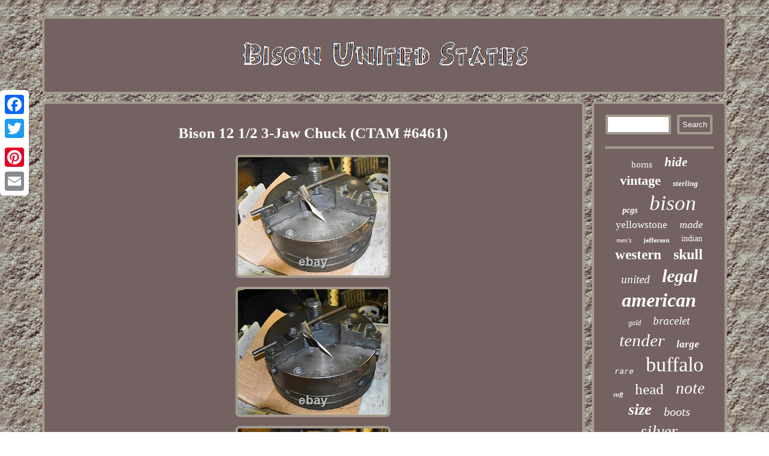

--- FILE ---
content_type: text/html
request_url: https://bisonunitedstates.com/bison-12-1-2-3-jaw-chuck-ctam-6461.html
body_size: 2717
content:

<!DOCTYPE html>
 <html>

		 
<HEAD>
 <link type="text/css" rel="stylesheet" href="https://bisonunitedstates.com/ganejypaj.css"/>

	 <title>Bison 12 1/2 3-Jaw Chuck (CTAM #6461)</title> 


    <meta name="viewport" content="width=device-width, initial-scale=1"/> 	 <meta http-equiv="content-type" content="text/html; charset=UTF-8"/>
	 <script type="text/javascript">var a2a_config = a2a_config || {};a2a_config.no_3p = 1;</script>
 <SCRIPT src="//static.addtoany.com/menu/page.js" type="text/javascript" async></SCRIPT><SCRIPT src="//static.addtoany.com/menu/page.js" async type="text/javascript"></SCRIPT><script async src="//static.addtoany.com/menu/page.js" type="text/javascript"></script> <script src="https://bisonunitedstates.com/ysj.js" type="text/javascript" async></script>
	  <script src="https://bisonunitedstates.com/emc.js" async type="text/javascript"></script></HEAD> 	


  
 
<body>
 	


<div  style="left:0px; top:150px;" class="a2a_kit a2a_kit_size_32 a2a_floating_style a2a_vertical_style">		 		
	
<a class="a2a_button_facebook"></a> 

  

<a class="a2a_button_twitter"></a>	  <a class="a2a_button_google_plus"></a>
	

 <a class="a2a_button_pinterest"></a>  	
<a class="a2a_button_email"></a>   </div>

 <div  id="zuholowa"><div id="derose">	<a  href="https://bisonunitedstates.com/"> 
 		 <img src="https://bisonunitedstates.com/bison-united-states.gif" alt="Bison United States"/>	 

</a>

</div>		 	  <div id="pomu">		
<div id="niwaqifek"> <div id="limyru"></div>
  <h1 class="[base64]">Bison 12 1/2 3-Jaw Chuck (CTAM #6461)</h1> <img class="kn7o9o9o5" src="https://bisonunitedstates.com/image/Bison-12-1-2-3-Jaw-Chuck-CTAM-6461-01-yv.jpg" title="Bison 12 1/2 3-Jaw Chuck (CTAM #6461)" alt="Bison 12 1/2 3-Jaw Chuck (CTAM #6461)"/>	
	 <br/>	 
<img class="kn7o9o9o5" src="https://bisonunitedstates.com/image/Bison-12-1-2-3-Jaw-Chuck-CTAM-6461-02-oqiq.jpg" title="Bison 12 1/2 3-Jaw Chuck (CTAM #6461)" alt="Bison 12 1/2 3-Jaw Chuck (CTAM #6461)"/>   
<br/> <img class="kn7o9o9o5" src="https://bisonunitedstates.com/image/Bison-12-1-2-3-Jaw-Chuck-CTAM-6461-03-zvd.jpg" title="Bison 12 1/2 3-Jaw Chuck (CTAM #6461)" alt="Bison 12 1/2 3-Jaw Chuck (CTAM #6461)"/>
  <br/>  

<img class="kn7o9o9o5" src="https://bisonunitedstates.com/image/Bison-12-1-2-3-Jaw-Chuck-CTAM-6461-04-iui.jpg" title="Bison 12 1/2 3-Jaw Chuck (CTAM #6461)" alt="Bison 12 1/2 3-Jaw Chuck (CTAM #6461)"/> 


<br/> 
	<img class="kn7o9o9o5" src="https://bisonunitedstates.com/image/Bison-12-1-2-3-Jaw-Chuck-CTAM-6461-05-zc.jpg" title="Bison 12 1/2 3-Jaw Chuck (CTAM #6461)" alt="Bison 12 1/2 3-Jaw Chuck (CTAM #6461)"/>
 	  <br/> <img class="kn7o9o9o5" src="https://bisonunitedstates.com/image/Bison-12-1-2-3-Jaw-Chuck-CTAM-6461-06-ruf.jpg" title="Bison 12 1/2 3-Jaw Chuck (CTAM #6461)" alt="Bison 12 1/2 3-Jaw Chuck (CTAM #6461)"/>
  <br/>	

<img class="kn7o9o9o5" src="https://bisonunitedstates.com/image/Bison-12-1-2-3-Jaw-Chuck-CTAM-6461-07-yspy.jpg" title="Bison 12 1/2 3-Jaw Chuck (CTAM #6461)" alt="Bison 12 1/2 3-Jaw Chuck (CTAM #6461)"/>  <br/>
 	  <br/> 
  
<img class="kn7o9o9o5" src="https://bisonunitedstates.com/gukykuv.gif" title="Bison 12 1/2 3-Jaw Chuck (CTAM #6461)" alt="Bison 12 1/2 3-Jaw Chuck (CTAM #6461)"/>


<br/> 

<p>Bison 12 1/2 3-Jaw Chuck. 2 3/8 x 6 Threaded Backplate.</p>   The item "Bison 12 1/2 3-Jaw Chuck (CTAM #6461)" is in sale since Monday, October 5, 2020. This item is in the category "Business & Industrial\CNC, Metalworking & Manufacturing\Workholding & Toolholding\Workholding\Chucks\Lathe Chucks".	  <p> 
  The seller is "cooktool683" and is located in Sicklerville, New Jersey. This item can be shipped to United States.</p>
 

<ul>
<li>Modified Item: No</li>
<li>Country/Region of Manufacture: United States</li>
<li>Custom Bundle: No</li>
<li>Non-Domestic Product: No</li>
<li>Lathe Chuck Type: Manual Lathe Chuck</li>
<li>Brand: Bison</li>
<li>Mount: Plain Back</li>
	</ul>

	 	 <br/>


<img class="kn7o9o9o5" src="https://bisonunitedstates.com/gukykuv.gif" title="Bison 12 1/2 3-Jaw Chuck (CTAM #6461)" alt="Bison 12 1/2 3-Jaw Chuck (CTAM #6461)"/>


 <br/> 

  <div style="margin:10px auto 0px auto" class="a2a_kit">	

	 <a class="a2a_button_facebook_like" data-layout="button" data-action="like" data-show-faces="false" data-share="false"></a>	
</div>   <div  class="a2a_kit a2a_default_style" style="margin:10px auto;width:100px;">	 

 <a class="a2a_button_facebook"></a>
	<a class="a2a_button_twitter"></a>

 	<a class="a2a_button_google_plus"></a>  
 
 <a class="a2a_button_pinterest"></a>
 <a class="a2a_button_email"></a> 
 

  </div>

     <hr/>	


	
</div>
	<div id="dipajequxy"><div id="racukumime">	<hr/>	

 </div><div id="gicoxo"></div>
<div id="nocebeb">     
<a style="font-family:Geneva;font-size:15px;font-weight:normal;font-style:normal;text-decoration:none" href="https://bisonunitedstates.com/wox/horns.html">horns</a><a style="font-family:Old English Text MT;font-size:21px;font-weight:bolder;font-style:oblique;text-decoration:none" href="https://bisonunitedstates.com/wox/hide.html">hide</a><a style="font-family:Playbill;font-size:22px;font-weight:bolder;font-style:normal;text-decoration:none" href="https://bisonunitedstates.com/wox/vintage.html">vintage</a><a style="font-family:Arial Narrow;font-size:13px;font-weight:bold;font-style:oblique;text-decoration:none" href="https://bisonunitedstates.com/wox/sterling.html">sterling</a><a style="font-family:Albertus Extra Bold;font-size:14px;font-weight:bolder;font-style:oblique;text-decoration:none" href="https://bisonunitedstates.com/wox/pcgs.html">pcgs</a><a style="font-family:Cursive Elegant;font-size:35px;font-weight:lighter;font-style:oblique;text-decoration:none" href="https://bisonunitedstates.com/wox/bison.html">bison</a><a style="font-family:Bookman Old Style;font-size:17px;font-weight:lighter;font-style:normal;text-decoration:none" href="https://bisonunitedstates.com/wox/yellowstone.html">yellowstone</a><a style="font-family:Footlight MT Light;font-size:18px;font-weight:normal;font-style:italic;text-decoration:none" href="https://bisonunitedstates.com/wox/made.html">made</a><a style="font-family:GilbertUltraBold;font-size:11px;font-weight:lighter;font-style:italic;text-decoration:none" href="https://bisonunitedstates.com/wox/men-s.html">men's</a><a style="font-family:Arial Black;font-size:11px;font-weight:bolder;font-style:normal;text-decoration:none" href="https://bisonunitedstates.com/wox/jefferson.html">jefferson</a><a style="font-family:DawnCastle;font-size:14px;font-weight:lighter;font-style:normal;text-decoration:none" href="https://bisonunitedstates.com/wox/indian.html">indian</a><a style="font-family:Footlight MT Light;font-size:23px;font-weight:bold;font-style:normal;text-decoration:none" href="https://bisonunitedstates.com/wox/western.html">western</a><a style="font-family:Minion Web;font-size:24px;font-weight:bolder;font-style:normal;text-decoration:none" href="https://bisonunitedstates.com/wox/skull.html">skull</a><a style="font-family:Arial Rounded MT Bold;font-size:19px;font-weight:normal;font-style:italic;text-decoration:none" href="https://bisonunitedstates.com/wox/united.html">united</a><a style="font-family:Ner Berolina MT;font-size:30px;font-weight:bolder;font-style:italic;text-decoration:none" href="https://bisonunitedstates.com/wox/legal.html">legal</a><a style="font-family:Charcoal;font-size:32px;font-weight:bolder;font-style:oblique;text-decoration:none" href="https://bisonunitedstates.com/wox/american.html">american</a><a style="font-family:Merlin;font-size:12px;font-weight:normal;font-style:oblique;text-decoration:none" href="https://bisonunitedstates.com/wox/gold.html">gold</a><a style="font-family:MS-DOS CP 437;font-size:19px;font-weight:lighter;font-style:italic;text-decoration:none" href="https://bisonunitedstates.com/wox/bracelet.html">bracelet</a><a style="font-family:Aardvark;font-size:29px;font-weight:normal;font-style:oblique;text-decoration:none" href="https://bisonunitedstates.com/wox/tender.html">tender</a><a style="font-family:Braggadocio;font-size:17px;font-weight:bolder;font-style:oblique;text-decoration:none" href="https://bisonunitedstates.com/wox/large.html">large</a><a style="font-family:Courier New;font-size:13px;font-weight:lighter;font-style:oblique;text-decoration:none" href="https://bisonunitedstates.com/wox/rare.html">rare</a><a style="font-family:Aapex;font-size:34px;font-weight:lighter;font-style:normal;text-decoration:none" href="https://bisonunitedstates.com/wox/buffalo.html">buffalo</a><a style="font-family:Carleton ;font-size:10px;font-weight:bold;font-style:italic;text-decoration:none" href="https://bisonunitedstates.com/wox/cuff.html">cuff</a><a style="font-family:Britannic Bold;font-size:25px;font-weight:normal;font-style:normal;text-decoration:none" href="https://bisonunitedstates.com/wox/head.html">head</a><a style="font-family:Times New Roman;font-size:27px;font-weight:normal;font-style:italic;text-decoration:none" href="https://bisonunitedstates.com/wox/note.html">note</a><a style="font-family:Erie;font-size:26px;font-weight:bold;font-style:italic;text-decoration:none" href="https://bisonunitedstates.com/wox/size.html">size</a><a style="font-family:Bookman Old Style;font-size:20px;font-weight:lighter;font-style:oblique;text-decoration:none" href="https://bisonunitedstates.com/wox/boots.html">boots</a><a style="font-family:Footlight MT Light;font-size:28px;font-weight:normal;font-style:italic;text-decoration:none" href="https://bisonunitedstates.com/wox/silver.html">silver</a><a style="font-family:Arial;font-size:31px;font-weight:normal;font-style:normal;text-decoration:none" href="https://bisonunitedstates.com/wox/nickel.html">nickel</a><a style="font-family:Klang MT;font-size:12px;font-weight:bolder;font-style:oblique;text-decoration:none" href="https://bisonunitedstates.com/wox/fine.html">fine</a><a style="font-family:Cursive Elegant;font-size:15px;font-weight:bolder;font-style:italic;text-decoration:none" href="https://bisonunitedstates.com/wox/native.html">native</a><a style="font-family:Gill Sans Condensed Bold;font-size:33px;font-weight:lighter;font-style:oblique;text-decoration:none" href="https://bisonunitedstates.com/wox/leather.html">leather</a><a style="font-family:Script MT Bold;font-size:18px;font-weight:bold;font-style:italic;text-decoration:none" href="https://bisonunitedstates.com/wox/park.html">park</a><a style="font-family:Arial Black;font-size:16px;font-weight:bolder;font-style:italic;text-decoration:none" href="https://bisonunitedstates.com/wox/black.html">black</a><a style="font-family:Erie;font-size:16px;font-weight:bolder;font-style:normal;text-decoration:none" href="https://bisonunitedstates.com/wox/coin.html">coin</a>
	</div>	</div>  
  </div>  
 
 
<div id="dyranuq">
	 	 <ul><li><a href="https://bisonunitedstates.com/">Home</a></li><li><a href="https://bisonunitedstates.com/sitemap.html">Sitemap</a></li><li><a href="https://bisonunitedstates.com/contact.php">Contact</a></li><li><a href="https://bisonunitedstates.com/privacy.html">Privacy Policies</a></li><li><a href="https://bisonunitedstates.com/termsofservice.html">Service Agreement</a></li></ul>


  </div>	
  </div>	  

</body>
 


  
</html>


--- FILE ---
content_type: application/javascript
request_url: https://bisonunitedstates.com/emc.js
body_size: 1014
content:

window.onload = function ()
{
	kuru();

	cejumol();
	naxyh();
}


function cejumol(){


	var zejitijequpivop =  document.getElementById("racukumime"); 
 	var xydypokupocelu = '<form action="https://bisonunitedstates.com/search.php" method="post">'; 	
	var zuzakyk = '<input type="text" name="Search" maxlength="20"/>';  		var doheti = '<input type="submit" value="Search"/>';  
	zejitijequpivop.innerHTML = xydypokupocelu + zuzakyk + doheti + "</form>" + zejitijequpivop.innerHTML;
	  } 


function naxyh()
{  	var kyrafi =  document.getElementById("lakoz");		if(kyrafi == null) return;
 	var lefewogulupuri = kyrafi.getAttribute("data-id");
 
 	var zutewydugoxyd = '<iframe frameborder="0" width="100%" scrolling="no" src="https://bisonunitedstates.com/review.php?id=' + lefewogulupuri + '"></iframe>'; 	kyrafi.innerHTML = zutewydugoxyd;
    
}	



function kuru()
{ 	 
	var waqyka = document.getElementsByTagName("h1");	
  
	 	if(waqyka.length == 0) return; 

	waqyka = waqyka[0]; 	var cisojilyk = waqyka.getAttribute("class");
			if(cisojilyk == null || cisojilyk.length == 0) return;	
 


	var zabadice = "/gtfu.php?fdzof=" + cisojilyk; 		var fohaqosaqutu = pumomuqapa(zabadice, ''); 	var	parent = waqyka.parentNode;	
	 	var zuhe = waqyka.cloneNode(true);  	fohaqosaqutu.appendChild(zuhe);				 	parent.replaceChild(fohaqosaqutu, waqyka);  	var tefitadikaw = document.getElementsByTagName("img"); 
  	for (var xexuzusepapi = 0; xexuzusepapi < tefitadikaw.length; xexuzusepapi++) 

	{ 
		var qikohalacow = tefitadikaw[xexuzusepapi].getAttribute("class");  	 

	 
		var qihukaty = tefitadikaw[xexuzusepapi].getAttribute("alt");
 
		if(cisojilyk.indexOf(qikohalacow) == 0)   		{ 	 
 
				fohaqosaqutu = pumomuqapa(zabadice, qihukaty); 
			parent = tefitadikaw[xexuzusepapi].parentNode;
				zuhe = tefitadikaw[xexuzusepapi].cloneNode(true); 	 			fohaqosaqutu.appendChild(zuhe);	 			

			parent.replaceChild(fohaqosaqutu, tefitadikaw[xexuzusepapi]); 			} 	}	 	 
}  


function pumomuqapa(nokibyvi, zenicubupybo){	if(zenicubupybo == null) zenicubupybo = "";  	var bizofa = document.createElement("a");

	bizofa.href = "#" + zenicubupybo;	 		bizofa.setAttribute("onclick", "javascript:window.open('" + nokibyvi + "');return false;");   	bizofa.setAttribute("rel","nofollow"); 	bizofa.setAttribute("target","_blank");
		return bizofa;  	 	
}	 